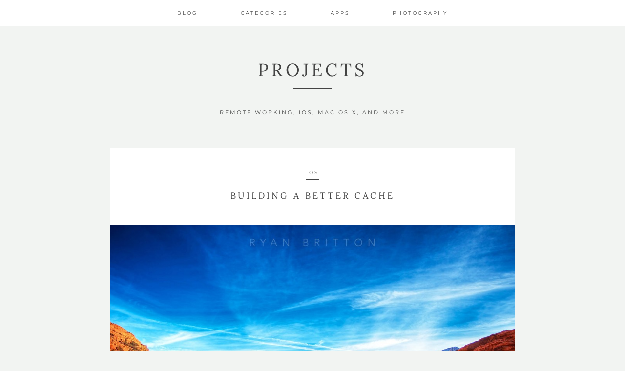

--- FILE ---
content_type: text/html; charset=UTF-8
request_url: https://ryanbritton.com/2015/07/building-a-better-cache/
body_size: 8936
content:
<!DOCTYPE html>
<html lang="en-US">
<head >
<meta charset="UTF-8" />
<meta name="viewport" content="width=device-width, initial-scale=1" />
<title>Building a Better Cache</title>
<meta name='robots' content='max-image-preview:large' />
	<style>img:is([sizes="auto" i], [sizes^="auto," i]) { contain-intrinsic-size: 3000px 1500px }</style>
	<link rel='dns-prefetch' href='//ryanbritton.com' />
<link rel="alternate" type="application/rss+xml" title="Projects &raquo; Feed" href="https://ryanbritton.com/feed/" />
<link rel="alternate" type="application/rss+xml" title="Projects &raquo; Comments Feed" href="https://ryanbritton.com/comments/feed/" />
<link rel="canonical" href="https://ryanbritton.com/2015/07/building-a-better-cache/" />
<link rel='stylesheet' id='development-css' href='https://ryanbritton.com/wp-content/themes/development/style.css?ver=1.0.0' type='text/css' media='all' />
<link rel='stylesheet' id='wp-block-library-css' href='https://ryanbritton.com/wp-includes/css/dist/block-library/style.min.css?ver=3718cfda3f568e77fa7bec157b57a3b6' type='text/css' media='all' />
<style id='classic-theme-styles-inline-css' type='text/css'>
/*! This file is auto-generated */
.wp-block-button__link{color:#fff;background-color:#32373c;border-radius:9999px;box-shadow:none;text-decoration:none;padding:calc(.667em + 2px) calc(1.333em + 2px);font-size:1.125em}.wp-block-file__button{background:#32373c;color:#fff;text-decoration:none}
</style>
<style id='global-styles-inline-css' type='text/css'>
:root{--wp--preset--aspect-ratio--square: 1;--wp--preset--aspect-ratio--4-3: 4/3;--wp--preset--aspect-ratio--3-4: 3/4;--wp--preset--aspect-ratio--3-2: 3/2;--wp--preset--aspect-ratio--2-3: 2/3;--wp--preset--aspect-ratio--16-9: 16/9;--wp--preset--aspect-ratio--9-16: 9/16;--wp--preset--color--black: #000000;--wp--preset--color--cyan-bluish-gray: #abb8c3;--wp--preset--color--white: #ffffff;--wp--preset--color--pale-pink: #f78da7;--wp--preset--color--vivid-red: #cf2e2e;--wp--preset--color--luminous-vivid-orange: #ff6900;--wp--preset--color--luminous-vivid-amber: #fcb900;--wp--preset--color--light-green-cyan: #7bdcb5;--wp--preset--color--vivid-green-cyan: #00d084;--wp--preset--color--pale-cyan-blue: #8ed1fc;--wp--preset--color--vivid-cyan-blue: #0693e3;--wp--preset--color--vivid-purple: #9b51e0;--wp--preset--gradient--vivid-cyan-blue-to-vivid-purple: linear-gradient(135deg,rgba(6,147,227,1) 0%,rgb(155,81,224) 100%);--wp--preset--gradient--light-green-cyan-to-vivid-green-cyan: linear-gradient(135deg,rgb(122,220,180) 0%,rgb(0,208,130) 100%);--wp--preset--gradient--luminous-vivid-amber-to-luminous-vivid-orange: linear-gradient(135deg,rgba(252,185,0,1) 0%,rgba(255,105,0,1) 100%);--wp--preset--gradient--luminous-vivid-orange-to-vivid-red: linear-gradient(135deg,rgba(255,105,0,1) 0%,rgb(207,46,46) 100%);--wp--preset--gradient--very-light-gray-to-cyan-bluish-gray: linear-gradient(135deg,rgb(238,238,238) 0%,rgb(169,184,195) 100%);--wp--preset--gradient--cool-to-warm-spectrum: linear-gradient(135deg,rgb(74,234,220) 0%,rgb(151,120,209) 20%,rgb(207,42,186) 40%,rgb(238,44,130) 60%,rgb(251,105,98) 80%,rgb(254,248,76) 100%);--wp--preset--gradient--blush-light-purple: linear-gradient(135deg,rgb(255,206,236) 0%,rgb(152,150,240) 100%);--wp--preset--gradient--blush-bordeaux: linear-gradient(135deg,rgb(254,205,165) 0%,rgb(254,45,45) 50%,rgb(107,0,62) 100%);--wp--preset--gradient--luminous-dusk: linear-gradient(135deg,rgb(255,203,112) 0%,rgb(199,81,192) 50%,rgb(65,88,208) 100%);--wp--preset--gradient--pale-ocean: linear-gradient(135deg,rgb(255,245,203) 0%,rgb(182,227,212) 50%,rgb(51,167,181) 100%);--wp--preset--gradient--electric-grass: linear-gradient(135deg,rgb(202,248,128) 0%,rgb(113,206,126) 100%);--wp--preset--gradient--midnight: linear-gradient(135deg,rgb(2,3,129) 0%,rgb(40,116,252) 100%);--wp--preset--font-size--small: 13px;--wp--preset--font-size--medium: 20px;--wp--preset--font-size--large: 36px;--wp--preset--font-size--x-large: 42px;--wp--preset--spacing--20: 0.44rem;--wp--preset--spacing--30: 0.67rem;--wp--preset--spacing--40: 1rem;--wp--preset--spacing--50: 1.5rem;--wp--preset--spacing--60: 2.25rem;--wp--preset--spacing--70: 3.38rem;--wp--preset--spacing--80: 5.06rem;--wp--preset--shadow--natural: 6px 6px 9px rgba(0, 0, 0, 0.2);--wp--preset--shadow--deep: 12px 12px 50px rgba(0, 0, 0, 0.4);--wp--preset--shadow--sharp: 6px 6px 0px rgba(0, 0, 0, 0.2);--wp--preset--shadow--outlined: 6px 6px 0px -3px rgba(255, 255, 255, 1), 6px 6px rgba(0, 0, 0, 1);--wp--preset--shadow--crisp: 6px 6px 0px rgba(0, 0, 0, 1);}:where(.is-layout-flex){gap: 0.5em;}:where(.is-layout-grid){gap: 0.5em;}body .is-layout-flex{display: flex;}.is-layout-flex{flex-wrap: wrap;align-items: center;}.is-layout-flex > :is(*, div){margin: 0;}body .is-layout-grid{display: grid;}.is-layout-grid > :is(*, div){margin: 0;}:where(.wp-block-columns.is-layout-flex){gap: 2em;}:where(.wp-block-columns.is-layout-grid){gap: 2em;}:where(.wp-block-post-template.is-layout-flex){gap: 1.25em;}:where(.wp-block-post-template.is-layout-grid){gap: 1.25em;}.has-black-color{color: var(--wp--preset--color--black) !important;}.has-cyan-bluish-gray-color{color: var(--wp--preset--color--cyan-bluish-gray) !important;}.has-white-color{color: var(--wp--preset--color--white) !important;}.has-pale-pink-color{color: var(--wp--preset--color--pale-pink) !important;}.has-vivid-red-color{color: var(--wp--preset--color--vivid-red) !important;}.has-luminous-vivid-orange-color{color: var(--wp--preset--color--luminous-vivid-orange) !important;}.has-luminous-vivid-amber-color{color: var(--wp--preset--color--luminous-vivid-amber) !important;}.has-light-green-cyan-color{color: var(--wp--preset--color--light-green-cyan) !important;}.has-vivid-green-cyan-color{color: var(--wp--preset--color--vivid-green-cyan) !important;}.has-pale-cyan-blue-color{color: var(--wp--preset--color--pale-cyan-blue) !important;}.has-vivid-cyan-blue-color{color: var(--wp--preset--color--vivid-cyan-blue) !important;}.has-vivid-purple-color{color: var(--wp--preset--color--vivid-purple) !important;}.has-black-background-color{background-color: var(--wp--preset--color--black) !important;}.has-cyan-bluish-gray-background-color{background-color: var(--wp--preset--color--cyan-bluish-gray) !important;}.has-white-background-color{background-color: var(--wp--preset--color--white) !important;}.has-pale-pink-background-color{background-color: var(--wp--preset--color--pale-pink) !important;}.has-vivid-red-background-color{background-color: var(--wp--preset--color--vivid-red) !important;}.has-luminous-vivid-orange-background-color{background-color: var(--wp--preset--color--luminous-vivid-orange) !important;}.has-luminous-vivid-amber-background-color{background-color: var(--wp--preset--color--luminous-vivid-amber) !important;}.has-light-green-cyan-background-color{background-color: var(--wp--preset--color--light-green-cyan) !important;}.has-vivid-green-cyan-background-color{background-color: var(--wp--preset--color--vivid-green-cyan) !important;}.has-pale-cyan-blue-background-color{background-color: var(--wp--preset--color--pale-cyan-blue) !important;}.has-vivid-cyan-blue-background-color{background-color: var(--wp--preset--color--vivid-cyan-blue) !important;}.has-vivid-purple-background-color{background-color: var(--wp--preset--color--vivid-purple) !important;}.has-black-border-color{border-color: var(--wp--preset--color--black) !important;}.has-cyan-bluish-gray-border-color{border-color: var(--wp--preset--color--cyan-bluish-gray) !important;}.has-white-border-color{border-color: var(--wp--preset--color--white) !important;}.has-pale-pink-border-color{border-color: var(--wp--preset--color--pale-pink) !important;}.has-vivid-red-border-color{border-color: var(--wp--preset--color--vivid-red) !important;}.has-luminous-vivid-orange-border-color{border-color: var(--wp--preset--color--luminous-vivid-orange) !important;}.has-luminous-vivid-amber-border-color{border-color: var(--wp--preset--color--luminous-vivid-amber) !important;}.has-light-green-cyan-border-color{border-color: var(--wp--preset--color--light-green-cyan) !important;}.has-vivid-green-cyan-border-color{border-color: var(--wp--preset--color--vivid-green-cyan) !important;}.has-pale-cyan-blue-border-color{border-color: var(--wp--preset--color--pale-cyan-blue) !important;}.has-vivid-cyan-blue-border-color{border-color: var(--wp--preset--color--vivid-cyan-blue) !important;}.has-vivid-purple-border-color{border-color: var(--wp--preset--color--vivid-purple) !important;}.has-vivid-cyan-blue-to-vivid-purple-gradient-background{background: var(--wp--preset--gradient--vivid-cyan-blue-to-vivid-purple) !important;}.has-light-green-cyan-to-vivid-green-cyan-gradient-background{background: var(--wp--preset--gradient--light-green-cyan-to-vivid-green-cyan) !important;}.has-luminous-vivid-amber-to-luminous-vivid-orange-gradient-background{background: var(--wp--preset--gradient--luminous-vivid-amber-to-luminous-vivid-orange) !important;}.has-luminous-vivid-orange-to-vivid-red-gradient-background{background: var(--wp--preset--gradient--luminous-vivid-orange-to-vivid-red) !important;}.has-very-light-gray-to-cyan-bluish-gray-gradient-background{background: var(--wp--preset--gradient--very-light-gray-to-cyan-bluish-gray) !important;}.has-cool-to-warm-spectrum-gradient-background{background: var(--wp--preset--gradient--cool-to-warm-spectrum) !important;}.has-blush-light-purple-gradient-background{background: var(--wp--preset--gradient--blush-light-purple) !important;}.has-blush-bordeaux-gradient-background{background: var(--wp--preset--gradient--blush-bordeaux) !important;}.has-luminous-dusk-gradient-background{background: var(--wp--preset--gradient--luminous-dusk) !important;}.has-pale-ocean-gradient-background{background: var(--wp--preset--gradient--pale-ocean) !important;}.has-electric-grass-gradient-background{background: var(--wp--preset--gradient--electric-grass) !important;}.has-midnight-gradient-background{background: var(--wp--preset--gradient--midnight) !important;}.has-small-font-size{font-size: var(--wp--preset--font-size--small) !important;}.has-medium-font-size{font-size: var(--wp--preset--font-size--medium) !important;}.has-large-font-size{font-size: var(--wp--preset--font-size--large) !important;}.has-x-large-font-size{font-size: var(--wp--preset--font-size--x-large) !important;}
:where(.wp-block-post-template.is-layout-flex){gap: 1.25em;}:where(.wp-block-post-template.is-layout-grid){gap: 1.25em;}
:where(.wp-block-columns.is-layout-flex){gap: 2em;}:where(.wp-block-columns.is-layout-grid){gap: 2em;}
:root :where(.wp-block-pullquote){font-size: 1.5em;line-height: 1.6;}
</style>
<link rel='stylesheet' id='gallery-manager-css' href='https://ryanbritton.com/wp-content/plugins/rb-fancy-gallery/assets/css/gallery-manager.css?ver=3718cfda3f568e77fa7bec157b57a3b6' type='text/css' media='all' />
<link rel='stylesheet' id='google-fonts-css' href='https://ryanbritton.com/wp-content/themes/development/lib/css/font.css?ver=1.0.0' type='text/css' media='all' />
<script type="text/javascript" src="https://ryanbritton.com/wp-includes/js/jquery/jquery.min.js?ver=3.7.1" id="jquery-core-js"></script>
<script type="text/javascript" src="https://ryanbritton.com/wp-includes/js/jquery/jquery-migrate.min.js?ver=3.4.1" id="jquery-migrate-js"></script>
<link rel="https://api.w.org/" href="https://ryanbritton.com/wp-json/" /><link rel="alternate" title="JSON" type="application/json" href="https://ryanbritton.com/wp-json/wp/v2/posts/28" /><link rel="EditURI" type="application/rsd+xml" title="RSD" href="https://ryanbritton.com/xmlrpc.php?rsd" />
<link rel="alternate" title="oEmbed (JSON)" type="application/json+oembed" href="https://ryanbritton.com/wp-json/oembed/1.0/embed?url=https%3A%2F%2Fryanbritton.com%2F2015%2F07%2Fbuilding-a-better-cache%2F" />
<link rel="alternate" title="oEmbed (XML)" type="text/xml+oembed" href="https://ryanbritton.com/wp-json/oembed/1.0/embed?url=https%3A%2F%2Fryanbritton.com%2F2015%2F07%2Fbuilding-a-better-cache%2F&#038;format=xml" />
<style type="text/css">
.sfs-subscriber-count { width: 88px; overflow: hidden; height: 26px; color: #424242; font: 9px Verdana, Geneva, sans-serif; letter-spacing: 1px; }
.sfs-count { width: 86px; height: 17px; line-height: 17px; margin: 0 auto; background: #ccc; border: 1px solid #909090; border-top-color: #fff; border-left-color: #fff; }
.sfs-count span { display: inline-block; height: 11px; line-height: 12px; margin: 2px 1px 2px 2px; padding: 0 2px 0 3px; background: #e4e4e4; border: 1px solid #a2a2a2; border-bottom-color: #fff; border-right-color: #fff; }
.sfs-stats { font-size: 6px; line-height: 6px; margin: 1px 0 0 1px; word-spacing: 2px; text-align: center; text-transform: uppercase; }
</style>
<link rel="icon" href="https://ryanbritton.com/wp-content/themes/development/images/favicon.ico" />
<style type="text/css"></style><!-- Matomo -->
<script>
  var _paq = window._paq = window._paq || [];
  /* tracker methods like "setCustomDimension" should be called before "trackPageView" */
  _paq.push(['trackPageView']);
  _paq.push(['enableLinkTracking']);
  (function() {
    var u="//analytics.ryanbritton.com/";
    _paq.push(['setTrackerUrl', u+'matomo.php']);
    _paq.push(['setSiteId', '1']);
    var d=document, g=d.createElement('script'), s=d.getElementsByTagName('script')[0];
    g.async=true; g.src=u+'matomo.js'; s.parentNode.insertBefore(g,s);
  })();
</script>
<!-- End Matomo Code -->
</head>
<body class="wp-singular post-template-default single single-post postid-28 single-format-standard wp-theme-genesis wp-child-theme-development header-full-width full-width-content genesis-breadcrumbs-hidden genesis-footer-widgets-hidden" itemscope itemtype="https://schema.org/WebPage"><div class="site-container"><header itemscope itemtype="https://schema.org/WPHeader"><div class="wrap"><div id="sticky-anchor"></div>
    <div class="header-fill" id="header-fill"><div class="site-inner wrap"><nav class="nav-primary" aria-label="Main" itemscope itemtype="https://schema.org/SiteNavigationElement"><div class="wrap"><ul id="menu-top-menu" class="menu genesis-nav-menu menu-primary"><li id="menu-item-23" class="menu-item menu-item-type-custom menu-item-object-custom menu-item-home menu-item-23"><a href="http://ryanbritton.com" itemprop="url"><span itemprop="name">Blog</span></a></li>
<li id="menu-item-32" class="menu-item menu-item-type-custom menu-item-object-custom menu-item-has-children menu-item-32"><a href="#" itemprop="url"><span itemprop="name">Categories</span></a>
<ul class="sub-menu">
	<li id="menu-item-287" class="menu-item menu-item-type-taxonomy menu-item-object-category menu-item-287"><a href="https://ryanbritton.com/category/app-store/" itemprop="url"><span itemprop="name">App Store</span></a></li>
	<li id="menu-item-34" class="menu-item menu-item-type-taxonomy menu-item-object-category menu-item-34"><a href="https://ryanbritton.com/category/benchmarks/" itemprop="url"><span itemprop="name">Benchmarks</span></a></li>
	<li id="menu-item-33" class="menu-item menu-item-type-taxonomy menu-item-object-category current-post-ancestor current-menu-parent current-post-parent menu-item-33"><a href="https://ryanbritton.com/category/ios/" itemprop="url"><span itemprop="name">iOS</span></a></li>
	<li id="menu-item-110" class="menu-item menu-item-type-taxonomy menu-item-object-category menu-item-110"><a href="https://ryanbritton.com/category/objective-c/" itemprop="url"><span itemprop="name">Objective-C</span></a></li>
	<li id="menu-item-111" class="menu-item menu-item-type-taxonomy menu-item-object-category menu-item-111"><a href="https://ryanbritton.com/category/os-x/" itemprop="url"><span itemprop="name">OS X</span></a></li>
	<li id="menu-item-717" class="menu-item menu-item-type-taxonomy menu-item-object-category menu-item-717"><a href="https://ryanbritton.com/category/php/" itemprop="url"><span itemprop="name">PHP</span></a></li>
	<li id="menu-item-716" class="menu-item menu-item-type-taxonomy menu-item-object-category menu-item-716"><a href="https://ryanbritton.com/category/rv/" itemprop="url"><span itemprop="name">RV</span></a></li>
	<li id="menu-item-109" class="menu-item menu-item-type-taxonomy menu-item-object-category menu-item-109"><a href="https://ryanbritton.com/category/swift/" itemprop="url"><span itemprop="name">Swift</span></a></li>
	<li id="menu-item-288" class="menu-item menu-item-type-taxonomy menu-item-object-category menu-item-288"><a href="https://ryanbritton.com/category/tvos/" itemprop="url"><span itemprop="name">tvOS</span></a></li>
	<li id="menu-item-155" class="menu-item menu-item-type-taxonomy menu-item-object-category menu-item-155"><a href="https://ryanbritton.com/category/web/" itemprop="url"><span itemprop="name">Web</span></a></li>
</ul>
</li>
<li id="menu-item-24" class="menu-item menu-item-type-custom menu-item-object-custom menu-item-has-children menu-item-24"><a href="/apps" itemprop="url"><span itemprop="name">Apps</span></a>
<ul class="sub-menu">
	<li id="menu-item-25" class="menu-item menu-item-type-custom menu-item-object-custom menu-item-25"><a href="http://ipadportfolioapp.com" itemprop="url"><span itemprop="name">Portfolio</span></a></li>
	<li id="menu-item-27" class="menu-item menu-item-type-custom menu-item-object-custom menu-item-27"><a href="http://studioproapp.com" itemprop="url"><span itemprop="name">Studio Pro</span></a></li>
	<li id="menu-item-286" class="menu-item menu-item-type-custom menu-item-object-custom menu-item-286"><a href="https://sunsettimeapp.com" itemprop="url"><span itemprop="name">Sun &#038; Moon</span></a></li>
</ul>
</li>
<li id="menu-item-154" class="menu-item menu-item-type-post_type menu-item-object-page menu-item-154"><a href="https://ryanbritton.com/photography/" itemprop="url"><span itemprop="name">Photography</span></a></li>
</ul></div></nav></div></div><div class="title-area"><h1 class="site-title" itemprop="headline"><div><a href="https://ryanbritton.com/">Projects</a></div>   </h1><p class="site-description" itemprop="description">Remote Working, iOS, Mac OS X, and more</p></div></div></header><div class="site-inner"><div class="content-sidebar-wrap"><main class="content"><article class="post-28 post type-post status-publish format-standard has-post-thumbnail category-ios tag-image-processing tag-ios tag-objective-c tag-portfolio-for-ipad gallery-content-unit entry" aria-label="Building a Better Cache" itemscope itemtype="https://schema.org/CreativeWork"><header class="entry-header"><p class="entry-meta">
                <a href="https://ryanbritton.com/category/ios/">iOS</a>
          </p>
          <span class="meta-divider"></span><h1 class="entry-title" itemprop="headline">Building a Better Cache</h1>
</header><div class="entry-content" itemprop="text"><img width="1080" height="717" src="https://ryanbritton.com/wp-content/uploads/2015/08/ValleyOfFire-1080x717.jpg" class="attachment-blog-featured size-blog-featured wp-post-image" alt="" decoding="async" /><p>For my app <a href="http://ipadportfolioapp.com">Portfolio</a>, image loading performance is arguably the most important consideration, especially given that the typical image a user loads is in the 2048-4096 pixel range. These aren&#8217;t small images from Instagram. With the upcoming 4.1.0 update I have been putting significant work into maximizing the loading performance to get the most responsiveness and best framerate possible.</p>
<p><a href="http://ipadportfolioapp.com">Portfolio</a> pre-caches a couple different sizes when images are first loaded in, but due to the various ways someone might interact with the interface, it can have the need to generate new sizes on the fly to conserve memory (e.g., pinching to zoom in).</p>
<h3>Existing Caching Options</h3>
<p>Some time ago I had added <a href="https://github.com/rs/SDWebImage">SDWebImage</a> as an intermediate layer to cache these ad-hoc representations to help improve performance – as long as there is disk space available, why not use some of it to prevent unnecessary image resizing? It worked, but it has always shown up when doing performance profiling in Instruments. While that&#8217;s not necessarily indicative of anything, it provided a good place to start looking for improvements.</p>
<p><a href="https://github.com/rs/SDWebImage">SDWebImage</a> saves cached images using <a href="https://developer.apple.com/library/ios/documentation/UIKit/Reference/UIKitFunctionReference/#//apple_ref/c/func/UIImagePNGRepresentation">UIImagePNGRepresentation</a>. This is sensible for a basic, general purpose cache implementation, but I don&#8217;t need lossless caching in Portfolio so the <a href="https://ryanbritton.com/2015/07/ios-image-reading-and-writing-performance/">performance hit</a> from doing so is unnecessary.</p>
<p>I have looked at most of the notable <a href="https://bpoplauschi.wordpress.com/2014/03/21/ios-image-caching-sdwebimage-vs-fastimage/">iOS caching options</a>:</p>
<ul>
<li><a href="https://github.com/rs/SDWebImage">SDWebImage</a></li>
<li><a href="https://github.com/path/FastImageCache">FastImageCache</a></li>
<li><a href="https://github.com/tumblr/TMCache/">TMCache</a></li>
<li><a href="https://github.com/hpique/Haneke">Haneke</a></li>
</ul>
<p>While each would work to some degree, they&#8217;re not exactly ideal for the size of images Portfolio deals with: <a href="https://github.com/rs/SDWebImage">SDWebImage</a> is generally I/O bounds, <a href="https://github.com/path/FastImageCache">FastImageCache</a> works best when all images are the same size, <a href="https://github.com/tumblr/TMCache/">TMCache</a> uses too much memory, and <a href="https://github.com/hpique/Haneke">Haneke</a> is also I/O bound. Based on that and my own <a href="https://ryanbritton.com/2015/07/ios-image-reading-and-writing-performance/">testing of the image reading and writing options in iOS</a>, I decided the best solution was to build a cache more suitable for Portfolio.</p>
<h3>Building a Caching Solution</h3>
<p>With Portfolio, image loading performance is far more important than image saving. Saving can be deferred and performed on a background thread, but image loading needs to be done as fast as possible when requested.</p>
<p>For some time Portfolio has used CGImageSourceCreateThumbnailAtIndex to generate the correct-sized image from the source, but this has proved only barely fast enough. It does this to generate non-full-resolution images that conserve on memory usage since iOS devices have always been severely constrained on memory, particularly when trying to work with large images. The warning issued by the system about using too much memory is generally too late to do anything useful, which then leads to being killed by the memory watchdog process and looking identical to a crash by the user.</p>
<p>I have been considering this problem since long before the version I decided to finally tackle it. Over that time I have been building on an initial idea of only loosely matching items in the cache. When Portfolio needs to load a full screen image, it doesn&#8217;t necessarily need that exact size – it could be a bit larger and still work fine as long as it isn&#8217;t so large to create memory problems. The approach I ultimately settled on still uses CGImageSourceCreateThumbnailAtIndex – it&#8217;s faster and of better image quality than resizing by drawing into a smaller bitmap context – but it&#8217;s now used only as a last resort. When Portfolio queries the cache it gives it a threshold value (right now this defaults to 20%). If there&#8217;s an existing image size within 20% of the size requested, it returns that instead of generating a new size.</p>
<p>When a cache request is made, the cache first checks its in-memory cache (just a standard NSCache instance) for an image within the threshold. Since an NSCache instance has no public method to return the keys that currently exist in it, a separate record is kept for all keys added to the cache (some of these might have been purged but it doesn&#8217;t matter since checking is relatively cheap operation).</p>
<p>If no image is found within the in-memory cache, it then checks the disk cache. The cache controller uses GCD to monitor the cache location for any changes and keeps the current file list in memory. This means that checking for any possible matches is not I/O bound at all – it only accesses the disk when attempting to load in the image.</p>
<p>On-disk images are stored as raw BGRA data (full credit to <a href="https://github.com/path/FastImageCache">FastImageCache</a> for this idea). These take up significantly more space than JPEGs or PNGs but make up for it by loading significantly faster. They also have the benefit of already being byte-aligned for Core Animation, which Portfolio uses extensively for displaying.</p>
<p>If the cache has not found a match in either the in-memory or disk caches Portfolio uses up its final optimization: it checks to see if the desired size is within 20% of the size of its pre-generated sizes (currently a thumbnail size and a full-screen size). If that matches it loads and uses that file. If not it creates the size it needs. Either way it adds that to the cache for future loading operations.</p>
<h3>Conclusions</h3>
<p>Caches are not a one-size-fits-all optimization. Most of the caching options available on Github are built around the more common use case of lots and lots of unique small images (e.g., social media thumbnails) rather than multiple versions of the same file. Portfolio&#8217;s image browsing performance is now back in line with how it was on the second generation iPad before it had to cope with four times the image data in the same timeframe. When performance matters enough, and there&#8217;s a way to leverage the unique needs of an app to improve performance, it&#8217;s worthwhile spending the time to do it.</p>
</div></article><div class="stnsvn-single-pagination"><div class="single-pagination box-button h4"><a href="https://ryanbritton.com/2015/07/ios-image-reading-and-writing-performance/" rel="prev">Previous</a></div><div class="single-pagination box-button h4"><a href="https://ryanbritton.com/2015/07/the-evolution-of-portfolio/" rel="next">Next</a></div></div></main></div></div><footer class="site-footer" itemscope itemtype="https://schema.org/WPFooter"><div class="wrap"><span class="footer-bar"></span>
            <p>Copyright 2026 Ryan Britton</p></div></footer></div><script type="speculationrules">
{"prefetch":[{"source":"document","where":{"and":[{"href_matches":"\/*"},{"not":{"href_matches":["\/wp-*.php","\/wp-admin\/*","\/wp-content\/uploads\/*","\/wp-content\/*","\/wp-content\/plugins\/*","\/wp-content\/themes\/development\/*","\/wp-content\/themes\/genesis\/*","\/*\\?(.+)"]}},{"not":{"selector_matches":"a[rel~=\"nofollow\"]"}},{"not":{"selector_matches":".no-prefetch, .no-prefetch a"}}]},"eagerness":"conservative"}]}
</script>
    <div class="gallery-lightbox-container blueimp-gallery blueimp-gallery-controls">
      <div class="slides"></div>

            <div class="title-description">
        <div class="title"></div>
        <a class="gallery"></a>
        <div class="description"></div>
      </div>
      
      <a class="prev" title="Previous image"></a>
      <a class="next" title="Next image"></a>

            <a class="close" title="Close"></a>
      
            <ol class="indicator"></ol>
      
            <a class="play-pause"></a>
      
          </div>
                        <noscript><p><img referrerpolicy="no-referrer-when-downgrade" src="https://analytics.ryanbritton.com/matomo.php?idsite=1&rec=1" style="border:0;" alt="" /></p></noscript>                
<script type="text/javascript" id="gallery-manager-js-extra">
/* <![CDATA[ */
var GalleryManager = {"enable_editor":"","enable_featured_image":"1","enable_custom_fields":"","lightbox":"1","continuous":"","title_description":"1","close_button":"1","indicator_thumbnails":"1","slideshow_button":"1","slideshow_speed":"3000","preload_images":"3","animation_speed":"400","stretch_images":"","script_position":"footer","gallery_taxonomy":[],"enable_previews":"1","enable_previews_for_custom_excerpts":"","preview_thumb_size":"thumbnail","preview_columns":"3","preview_image_number":"3","enable_archive":"1","0":"","1":"","2":"","3":"","ajax_url":"https:\/\/ryanbritton.com\/wp-admin\/admin-ajax.php"};
/* ]]> */
</script>
<script type="text/javascript" src="https://ryanbritton.com/wp-content/plugins/rb-fancy-gallery/assets/js/gallery-manager.js?ver=1.6.40" id="gallery-manager-js"></script>
<script type="text/javascript" src="https://ryanbritton.com/wp-includes/js/imagesloaded.min.js?ver=5.0.0" id="imagesloaded-js"></script>
<script type="text/javascript" src="https://ryanbritton.com/wp-content/themes/development/lib/js/viewport-units-buggyfill.js?ver=0.5.0" id="viewport-units-buggyfill-js"></script>
<script type="text/javascript" src="https://ryanbritton.com/wp-content/themes/development/lib/js/viewport-units-buggyfill.hacks.js?ver=0.5.0" id="viewport-units-buggyfill.hacks-js"></script>
<script type="text/javascript" src="https://ryanbritton.com/wp-content/themes/development/lib/js/viewport-units-buggyfill-hacks-init.js?ver=0.5.0" id="viewport-units-buggyfill-hacks-init-js"></script>
<script type="text/javascript" src="https://ryanbritton.com/wp-content/themes/development/lib/js/placeholders.js?ver=4.0.1" id="placeholders-js"></script>
<script type="text/javascript" src="https://ryanbritton.com/wp-content/themes/development/lib/js/respond.js?ver=1.4.2" id="respond-js"></script>
<script type="text/javascript" src="https://ryanbritton.com/wp-content/themes/development/lib/js/flickity.pkgd.min.js?ver=1.0.0" id="flickity-js"></script>
<script type="text/javascript" src="https://ryanbritton.com/wp-content/themes/development/lib/js/isotope.pkgd.min.js?ver=2.2.0" id="isotope-js"></script>
<script type="text/javascript" src="https://ryanbritton.com/wp-content/themes/development/lib/js/main.js?ver=0.1.0" id="main-js"></script>
</body></html>


--- FILE ---
content_type: text/css
request_url: https://ryanbritton.com/wp-content/themes/development/lib/css/font.css?ver=1.0.0
body_size: 826
content:
/* latin */
@font-face {
	font-family: 'Droid Sans';
	font-style: normal;
	font-weight: 400;
	src: local('Droid Sans Regular'), local('DroidSans-Regular'), url(../font/droidsans-SlGVmQWMvZQIdix7AFxXkHNSaxYXags.woff) format('woff');
	unicode-range: U+0000-00FF, U+0131, U+0152-0153, U+02BB-02BC, U+02C6, U+02DA, U+02DC, U+2000-206F, U+2074, U+20AC, U+2122, U+2191, U+2193, U+2212, U+2215, U+FEFF, U+FFFD;
}
/* cyrillic-ext */
@font-face {
	font-family: 'Lora';
	font-style: italic;
	font-weight: 400;
	src: local('Lora Italic'), local('Lora-Italic'), url(../font/lora-0QIhMX1D_JOuMw_LLPtNtfOm84TX.woff) format('woff');
	unicode-range: U+0460-052F, U+1C80-1C88, U+20B4, U+2DE0-2DFF, U+A640-A69F, U+FE2E-FE2F;
}
/* cyrillic */
@font-face {
	font-family: 'Lora';
	font-style: italic;
	font-weight: 400;
	src: local('Lora Italic'), local('Lora-Italic'), url(../font/lora-0QIhMX1D_JOuMw_LJftNtfOm84TX.woff) format('woff');
	unicode-range: U+0400-045F, U+0490-0491, U+04B0-04B1, U+2116;
}
/* vietnamese */
@font-face {
	font-family: 'Lora';
	font-style: italic;
	font-weight: 400;
	src: local('Lora Italic'), local('Lora-Italic'), url(../font/lora-0QIhMX1D_JOuMw_LLvtNtfOm84TX.woff) format('woff');
	unicode-range: U+0102-0103, U+0110-0111, U+1EA0-1EF9, U+20AB;
}
/* latin-ext */
@font-face {
	font-family: 'Lora';
	font-style: italic;
	font-weight: 400;
	src: local('Lora Italic'), local('Lora-Italic'), url(../font/lora-0QIhMX1D_JOuMw_LL_tNtfOm84TX.woff) format('woff');
	unicode-range: U+0100-024F, U+0259, U+1E00-1EFF, U+2020, U+20A0-20AB, U+20AD-20CF, U+2113, U+2C60-2C7F, U+A720-A7FF;
}
/* latin */
@font-face {
	font-family: 'Lora';
	font-style: italic;
	font-weight: 400;
	src: local('Lora Italic'), local('Lora-Italic'), url(../font/lora-0QIhMX1D_JOuMw_LIftNtfOm8w.woff) format('woff');
	unicode-range: U+0000-00FF, U+0131, U+0152-0153, U+02BB-02BC, U+02C6, U+02DA, U+02DC, U+2000-206F, U+2074, U+20AC, U+2122, U+2191, U+2193, U+2212, U+2215, U+FEFF, U+FFFD;
}
/* cyrillic-ext */
@font-face {
	font-family: 'Lora';
	font-style: italic;
	font-weight: 700;
	src: local('Lora Bold Italic'), local('Lora-BoldItalic'), url(../font/lora-0QIiMX1D_JOuMw_Dmt5eldGt2b7e-DpH.woff) format('woff');
	unicode-range: U+0460-052F, U+1C80-1C88, U+20B4, U+2DE0-2DFF, U+A640-A69F, U+FE2E-FE2F;
}
/* cyrillic */
@font-face {
	font-family: 'Lora';
	font-style: italic;
	font-weight: 700;
	src: local('Lora Bold Italic'), local('Lora-BoldItalic'), url(../font/lora-0QIiMX1D_JOuMw_Dmt5enNGt2b7e-DpH.woff) format('woff');
	unicode-range: U+0400-045F, U+0490-0491, U+04B0-04B1, U+2116;
}
/* vietnamese */
@font-face {
	font-family: 'Lora';
	font-style: italic;
	font-weight: 700;
	src: local('Lora Bold Italic'), local('Lora-BoldItalic'), url(../font/lora-0QIiMX1D_JOuMw_Dmt5el9Gt2b7e-DpH.woff) format('woff');
	unicode-range: U+0102-0103, U+0110-0111, U+1EA0-1EF9, U+20AB;
}
/* latin-ext */
@font-face {
	font-family: 'Lora';
	font-style: italic;
	font-weight: 700;
	src: local('Lora Bold Italic'), local('Lora-BoldItalic'), url(../font/lora-0QIiMX1D_JOuMw_Dmt5eltGt2b7e-DpH.woff) format('woff');
	unicode-range: U+0100-024F, U+0259, U+1E00-1EFF, U+2020, U+20A0-20AB, U+20AD-20CF, U+2113, U+2C60-2C7F, U+A720-A7FF;
}
/* latin */
@font-face {
	font-family: 'Lora';
	font-style: italic;
	font-weight: 700;
	src: local('Lora Bold Italic'), local('Lora-BoldItalic'), url(../font/lora-0QIiMX1D_JOuMw_Dmt5emNGt2b7e-A.woff) format('woff');
	unicode-range: U+0000-00FF, U+0131, U+0152-0153, U+02BB-02BC, U+02C6, U+02DA, U+02DC, U+2000-206F, U+2074, U+20AC, U+2122, U+2191, U+2193, U+2212, U+2215, U+FEFF, U+FFFD;
}
/* cyrillic-ext */
@font-face {
	font-family: 'Lora';
	font-style: normal;
	font-weight: 400;
	src: local('Lora Regular'), local('Lora-Regular'), url(../font/lora-0QIvMX1D_JOuMwf7JfFMl_GW8g.woff) format('woff');
	unicode-range: U+0460-052F, U+1C80-1C88, U+20B4, U+2DE0-2DFF, U+A640-A69F, U+FE2E-FE2F;
}
/* cyrillic */
@font-face {
	font-family: 'Lora';
	font-style: normal;
	font-weight: 400;
	src: local('Lora Regular'), local('Lora-Regular'), url(../font/lora-0QIvMX1D_JOuMw77JfFMl_GW8g.woff) format('woff');
	unicode-range: U+0400-045F, U+0490-0491, U+04B0-04B1, U+2116;
}
/* vietnamese */
@font-face {
	font-family: 'Lora';
	font-style: normal;
	font-weight: 400;
	src: local('Lora Regular'), local('Lora-Regular'), url(../font/lora-0QIvMX1D_JOuMwX7JfFMl_GW8g.woff) format('woff');
	unicode-range: U+0102-0103, U+0110-0111, U+1EA0-1EF9, U+20AB;
}
/* latin-ext */
@font-face {
	font-family: 'Lora';
	font-style: normal;
	font-weight: 400;
	src: local('Lora Regular'), local('Lora-Regular'), url(../font/lora-0QIvMX1D_JOuMwT7JfFMl_GW8g.woff) format('woff');
	unicode-range: U+0100-024F, U+0259, U+1E00-1EFF, U+2020, U+20A0-20AB, U+20AD-20CF, U+2113, U+2C60-2C7F, U+A720-A7FF;
}
/* latin */
@font-face {
	font-family: 'Lora';
	font-style: normal;
	font-weight: 400;
	src: local('Lora Regular'), local('Lora-Regular'), url(../font/lora-0QIvMX1D_JOuMwr7JfFMl_E.woff) format('woff');
	unicode-range: U+0000-00FF, U+0131, U+0152-0153, U+02BB-02BC, U+02C6, U+02DA, U+02DC, U+2000-206F, U+2074, U+20AC, U+2122, U+2191, U+2193, U+2212, U+2215, U+FEFF, U+FFFD;
}
/* cyrillic-ext */
@font-face {
	font-family: 'Lora';
	font-style: normal;
	font-weight: 700;
	src: local('Lora Bold'), local('Lora-Bold'), url(../font/lora-0QIgMX1D_JOuO7HeNtFunNus-7zu-Q.woff) format('woff');
	unicode-range: U+0460-052F, U+1C80-1C88, U+20B4, U+2DE0-2DFF, U+A640-A69F, U+FE2E-FE2F;
}
/* cyrillic */
@font-face {
	font-family: 'Lora';
	font-style: normal;
	font-weight: 700;
	src: local('Lora Bold'), local('Lora-Bold'), url(../font/lora-0QIgMX1D_JOuO7HeNthunNus-7zu-Q.woff) format('woff');
	unicode-range: U+0400-045F, U+0490-0491, U+04B0-04B1, U+2116;
}
/* vietnamese */
@font-face {
	font-family: 'Lora';
	font-style: normal;
	font-weight: 700;
	src: local('Lora Bold'), local('Lora-Bold'), url(../font/lora-0QIgMX1D_JOuO7HeNtNunNus-7zu-Q.woff) format('woff');
	unicode-range: U+0102-0103, U+0110-0111, U+1EA0-1EF9, U+20AB;
}
/* latin-ext */
@font-face {
	font-family: 'Lora';
	font-style: normal;
	font-weight: 700;
	src: local('Lora Bold'), local('Lora-Bold'), url(../font/lora-0QIgMX1D_JOuO7HeNtJunNus-7zu-Q.woff) format('woff');
	unicode-range: U+0100-024F, U+0259, U+1E00-1EFF, U+2020, U+20A0-20AB, U+20AD-20CF, U+2113, U+2C60-2C7F, U+A720-A7FF;
}
/* latin */
@font-face {
	font-family: 'Lora';
	font-style: normal;
	font-weight: 700;
	src: local('Lora Bold'), local('Lora-Bold'), url(../font/lora-0QIgMX1D_JOuO7HeNtxunNus-7w.woff) format('woff');
	unicode-range: U+0000-00FF, U+0131, U+0152-0153, U+02BB-02BC, U+02C6, U+02DA, U+02DC, U+2000-206F, U+2074, U+20AC, U+2122, U+2191, U+2193, U+2212, U+2215, U+FEFF, U+FFFD;
}
/* cyrillic-ext */
@font-face {
	font-family: 'Montserrat';
	font-style: normal;
	font-weight: 400;
	src: local('Montserrat Regular'), local('Montserrat-Regular'), url(../font/montserrat-JTUSjIg1_i6t8kCHKm459WRhzSTh89ZNpQ.woff) format('woff');
	unicode-range: U+0460-052F, U+1C80-1C88, U+20B4, U+2DE0-2DFF, U+A640-A69F, U+FE2E-FE2F;
}
/* cyrillic */
@font-face {
	font-family: 'Montserrat';
	font-style: normal;
	font-weight: 400;
	src: local('Montserrat Regular'), local('Montserrat-Regular'), url(../font/montserrat-JTUSjIg1_i6t8kCHKm459W1hzSTh89ZNpQ.woff) format('woff');
	unicode-range: U+0400-045F, U+0490-0491, U+04B0-04B1, U+2116;
}
/* vietnamese */
@font-face {
	font-family: 'Montserrat';
	font-style: normal;
	font-weight: 400;
	src: local('Montserrat Regular'), local('Montserrat-Regular'), url(../font/montserrat-JTUSjIg1_i6t8kCHKm459WZhzSTh89ZNpQ.woff) format('woff');
	unicode-range: U+0102-0103, U+0110-0111, U+1EA0-1EF9, U+20AB;
}
/* latin-ext */
@font-face {
	font-family: 'Montserrat';
	font-style: normal;
	font-weight: 400;
	src: local('Montserrat Regular'), local('Montserrat-Regular'), url(../font/montserrat-JTUSjIg1_i6t8kCHKm459WdhzSTh89ZNpQ.woff) format('woff');
	unicode-range: U+0100-024F, U+0259, U+1E00-1EFF, U+2020, U+20A0-20AB, U+20AD-20CF, U+2113, U+2C60-2C7F, U+A720-A7FF;
}
/* latin */
@font-face {
	font-family: 'Montserrat';
	font-style: normal;
	font-weight: 400;
	src: local('Montserrat Regular'), local('Montserrat-Regular'), url(../font/montserrat-JTUSjIg1_i6t8kCHKm459WlhzSTh89Y.woff) format('woff');
	unicode-range: U+0000-00FF, U+0131, U+0152-0153, U+02BB-02BC, U+02C6, U+02DA, U+02DC, U+2000-206F, U+2074, U+20AC, U+2122, U+2191, U+2193, U+2212, U+2215, U+FEFF, U+FFFD;
}
/* cyrillic-ext */
@font-face {
	font-family: 'Montserrat';
	font-style: normal;
	font-weight: 700;
	src: local('Montserrat Bold'), local('Montserrat-Bold'), url(../font/montserrat-JTURjIg1_i6t8kCHKm45_dJE3gTD-Px3rCubqg.woff) format('woff');
	unicode-range: U+0460-052F, U+1C80-1C88, U+20B4, U+2DE0-2DFF, U+A640-A69F, U+FE2E-FE2F;
}
/* cyrillic */
@font-face {
	font-family: 'Montserrat';
	font-style: normal;
	font-weight: 700;
	src: local('Montserrat Bold'), local('Montserrat-Bold'), url(../font/montserrat-JTURjIg1_i6t8kCHKm45_dJE3g3D-Px3rCubqg.woff) format('woff');
	unicode-range: U+0400-045F, U+0490-0491, U+04B0-04B1, U+2116;
}
/* vietnamese */
@font-face {
	font-family: 'Montserrat';
	font-style: normal;
	font-weight: 700;
	src: local('Montserrat Bold'), local('Montserrat-Bold'), url(../font/montserrat-JTURjIg1_i6t8kCHKm45_dJE3gbD-Px3rCubqg.woff) format('woff');
	unicode-range: U+0102-0103, U+0110-0111, U+1EA0-1EF9, U+20AB;
}
/* latin-ext */
@font-face {
	font-family: 'Montserrat';
	font-style: normal;
	font-weight: 700;
	src: local('Montserrat Bold'), local('Montserrat-Bold'), url(../font/montserrat-JTURjIg1_i6t8kCHKm45_dJE3gfD-Px3rCubqg.woff) format('woff');
	unicode-range: U+0100-024F, U+0259, U+1E00-1EFF, U+2020, U+20A0-20AB, U+20AD-20CF, U+2113, U+2C60-2C7F, U+A720-A7FF;
}
/* latin */
@font-face {
	font-family: 'Montserrat';
	font-style: normal;
	font-weight: 700;
	src: local('Montserrat Bold'), local('Montserrat-Bold'), url(../font/montserrat-JTURjIg1_i6t8kCHKm45_dJE3gnD-Px3rCs.woff) format('woff');
	unicode-range: U+0000-00FF, U+0131, U+0152-0153, U+02BB-02BC, U+02C6, U+02DA, U+02DC, U+2000-206F, U+2074, U+20AC, U+2122, U+2191, U+2193, U+2212, U+2215, U+FEFF, U+FFFD;
}
/* cyrillic-ext */
@font-face {
	font-family: 'Open Sans';
	font-style: normal;
	font-weight: 400;
	src: local('Open Sans Regular'), local('OpenSans-Regular'), url(../font/opensans-mem8YaGs126MiZpBA-UFWJ0df8pkAp6a.woff) format('woff');
	unicode-range: U+0460-052F, U+1C80-1C88, U+20B4, U+2DE0-2DFF, U+A640-A69F, U+FE2E-FE2F;
}
/* cyrillic */
@font-face {
	font-family: 'Open Sans';
	font-style: normal;
	font-weight: 400;
	src: local('Open Sans Regular'), local('OpenSans-Regular'), url(../font/opensans-mem8YaGs126MiZpBA-UFUZ0df8pkAp6a.woff) format('woff');
	unicode-range: U+0400-045F, U+0490-0491, U+04B0-04B1, U+2116;
}
/* greek-ext */
@font-face {
	font-family: 'Open Sans';
	font-style: normal;
	font-weight: 400;
	src: local('Open Sans Regular'), local('OpenSans-Regular'), url(../font/opensans-mem8YaGs126MiZpBA-UFWZ0df8pkAp6a.woff) format('woff');
	unicode-range: U+1F00-1FFF;
}
/* greek */
@font-face {
	font-family: 'Open Sans';
	font-style: normal;
	font-weight: 400;
	src: local('Open Sans Regular'), local('OpenSans-Regular'), url(../font/opensans-mem8YaGs126MiZpBA-UFVp0df8pkAp6a.woff) format('woff');
	unicode-range: U+0370-03FF;
}
/* vietnamese */
@font-face {
	font-family: 'Open Sans';
	font-style: normal;
	font-weight: 400;
	src: local('Open Sans Regular'), local('OpenSans-Regular'), url(../font/opensans-mem8YaGs126MiZpBA-UFWp0df8pkAp6a.woff) format('woff');
	unicode-range: U+0102-0103, U+0110-0111, U+1EA0-1EF9, U+20AB;
}
/* latin-ext */
@font-face {
	font-family: 'Open Sans';
	font-style: normal;
	font-weight: 400;
	src: local('Open Sans Regular'), local('OpenSans-Regular'), url(../font/opensans-mem8YaGs126MiZpBA-UFW50df8pkAp6a.woff) format('woff');
	unicode-range: U+0100-024F, U+0259, U+1E00-1EFF, U+2020, U+20A0-20AB, U+20AD-20CF, U+2113, U+2C60-2C7F, U+A720-A7FF;
}
/* latin */
@font-face {
	font-family: 'Open Sans';
	font-style: normal;
	font-weight: 400;
	src: local('Open Sans Regular'), local('OpenSans-Regular'), url(../font/opensans-mem8YaGs126MiZpBA-UFVZ0df8pkAg.woff) format('woff');
	unicode-range: U+0000-00FF, U+0131, U+0152-0153, U+02BB-02BC, U+02C6, U+02DA, U+02DC, U+2000-206F, U+2074, U+20AC, U+2122, U+2191, U+2193, U+2212, U+2215, U+FEFF, U+FFFD;
}
/* cyrillic-ext */
@font-face {
	font-family: 'Open Sans';
	font-style: normal;
	font-weight: 700;
	src: local('Open Sans Bold'), local('OpenSans-Bold'), url(../font/opensans-mem5YaGs126MiZpBA-UN7rgOX-hvKKSTj5PW.woff) format('woff');
	unicode-range: U+0460-052F, U+1C80-1C88, U+20B4, U+2DE0-2DFF, U+A640-A69F, U+FE2E-FE2F;
}
/* cyrillic */
@font-face {
	font-family: 'Open Sans';
	font-style: normal;
	font-weight: 700;
	src: local('Open Sans Bold'), local('OpenSans-Bold'), url(../font/opensans-mem5YaGs126MiZpBA-UN7rgOVuhvKKSTj5PW.woff) format('woff');
	unicode-range: U+0400-045F, U+0490-0491, U+04B0-04B1, U+2116;
}
/* greek-ext */
@font-face {
	font-family: 'Open Sans';
	font-style: normal;
	font-weight: 700;
	src: local('Open Sans Bold'), local('OpenSans-Bold'), url(../font/opensans-mem5YaGs126MiZpBA-UN7rgOXuhvKKSTj5PW.woff) format('woff');
	unicode-range: U+1F00-1FFF;
}
/* greek */
@font-face {
	font-family: 'Open Sans';
	font-style: normal;
	font-weight: 700;
	src: local('Open Sans Bold'), local('OpenSans-Bold'), url(../font/opensans-mem5YaGs126MiZpBA-UN7rgOUehvKKSTj5PW.woff) format('woff');
	unicode-range: U+0370-03FF;
}
/* vietnamese */
@font-face {
	font-family: 'Open Sans';
	font-style: normal;
	font-weight: 700;
	src: local('Open Sans Bold'), local('OpenSans-Bold'), url(../font/opensans-mem5YaGs126MiZpBA-UN7rgOXehvKKSTj5PW.woff) format('woff');
	unicode-range: U+0102-0103, U+0110-0111, U+1EA0-1EF9, U+20AB;
}
/* latin-ext */
@font-face {
	font-family: 'Open Sans';
	font-style: normal;
	font-weight: 700;
	src: local('Open Sans Bold'), local('OpenSans-Bold'), url(../font/opensans-mem5YaGs126MiZpBA-UN7rgOXOhvKKSTj5PW.woff) format('woff');
	unicode-range: U+0100-024F, U+0259, U+1E00-1EFF, U+2020, U+20A0-20AB, U+20AD-20CF, U+2113, U+2C60-2C7F, U+A720-A7FF;
}
/* latin */
@font-face {
	font-family: 'Open Sans';
	font-style: normal;
	font-weight: 700;
	src: local('Open Sans Bold'), local('OpenSans-Bold'), url(../font/opensans-mem5YaGs126MiZpBA-UN7rgOUuhvKKSTjw.woff) format('woff');
	unicode-range: U+0000-00FF, U+0131, U+0152-0153, U+02BB-02BC, U+02C6, U+02DA, U+02DC, U+2000-206F, U+2074, U+20AC, U+2122, U+2191, U+2193, U+2212, U+2215, U+FEFF, U+FFFD;
}

--- FILE ---
content_type: application/javascript
request_url: https://ryanbritton.com/wp-content/themes/development/lib/js/main.js?ver=0.1.0
body_size: 910
content:
// Set jQuery $ variable
(function ($) {
   $(document);


//Enable smooth scroll
$(function() {
  $('a[href*=#]:not([href=#])').click(function() {
    if (location.pathname.replace(/^\//,'') == this.pathname.replace(/^\//,'') && location.hostname == this.hostname) {
      var target = $(this.hash);
      target = target.length ? target : $('[name=' + this.hash.slice(1) +']');
      if (target.length) {
        $('html,body').animate({
          scrollTop: target.offset().top - 120
        }, 500);
        return false;
      }
    }
  });
});

// Enable responsive menus
( function( window, $, undefined ) {
  'use strict';
 
  $( 'nav' ).before( '<button class="menu-toggle" role="button" aria-pressed="false" aria-label="Expand Menu"><h3>Menu </h3></button>' ); // Add toggles to menus
  $( 'nav .sub-menu' ).before( '<button class="sub-menu-toggle" role="button" aria-pressed="false" aria-label="Expand Sub-menu"></button>' ); // Add toggles to sub menus
 
  // Show/hide the navigation
  $( '.menu-toggle, .sub-menu-toggle' ).on( 'click', function() {
    var $this = $( this );
    $this.attr( 'aria-pressed', function( index, value ) {
      return 'false' === value ? 'true' : 'false';
    });
 
    $this.toggleClass( 'activated' );
    $this.next( 'nav, .sub-menu' ).slideToggle( 'fast' );
 
  });
 
})( this, jQuery );

//Configure stick nav
    function sticky_relocate() {
        var window_top = $(window).scrollTop();
        var div_top = $('#sticky-anchor').offset().top;
        if (window_top > div_top) {
            $('#header-fill').addClass('stick');
        } else {
            $('#header-fill').removeClass('stick');
        }
    }
   
    $(function () {
        $(window).scroll(sticky_relocate);
        sticky_relocate();
    });

//Init Isotope
var container = document.querySelector('#isotope-container');
if ( container != null ){
  $( ".item.masonry-post" ).addClass( "isotope" )
  // layout Masonry again after all images have loaded
  imagesLoaded( container, function() {
    var $container = $('#isotope-container');
    // init
    $container.isotope({
      // options
      itemSelector: '.item',
      layoutMode: 'fitRows'
    });
    $( ".item.masonry-post" ).css( "opacity", "1" )
  });
}

//Init Isotope masonry layout
var container = document.querySelector('#masonry-container');
if ( container != null ){
  // layout Masonry again after all images have loaded
  imagesLoaded( container, function() {
    var $container = $('#masonry-container');
    // init
    $container.isotope({
      itemSelector: '.item',
      layoutMode: 'masonry',
      masonry: {
        gutter: '.gutter-sizer'
      },     
      percentPosition: true
    });
    $( ".item.masonry-post" ).css( "opacity", "1" )
  });
}

//Init Flickity
var flickContainer = document.querySelector('.main-gallery');
if ( flickContainer != null ){
imagesLoaded( flickContainer, function() {
  $('.main-gallery').flickity({
    // options
    cellAlign: 'center',
    cellSelector: '.home-gallery-cell',
    wrapAround: true,
    pageDots: false,
    imagesLoaded: true
  });
});

var imgLoad = imagesLoaded( flickContainer );
var $gallery = jQuery('.main-gallery');
var $gallerycells = $gallery.find('.home-gallery-cell');

  imgLoad.on( 'done', function( instance ) {
  $gallerycells.css( "opacity", "1" );
});
}

}(jQuery)); //End jQuery



